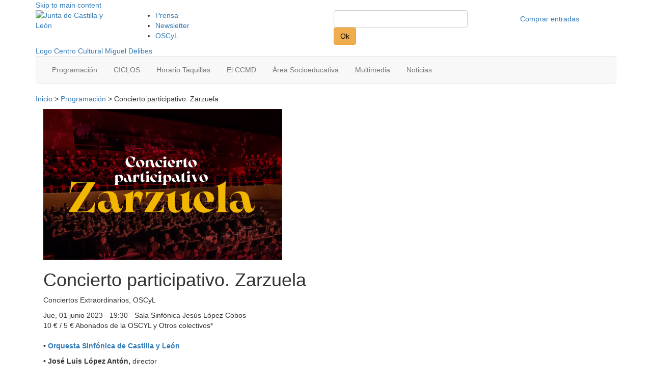

--- FILE ---
content_type: text/html; charset=UTF-8
request_url: https://www.centroculturalmigueldelibes.com/evento/concierto-participativo-zarzuela/
body_size: 12126
content:
<!doctype html>
<html lang="es">

<head>
  <!--[if lt IE 7]> <html class="no-js ie6 oldie" lang="es"> <![endif]-->
  <!--[if IE 7]>    <html class="no-js ie7 oldie" lang="es"> <![endif]-->
  <!--[if IE 8]>    <html class="no-js ie8 oldie" lang="es"> <![endif]-->
  <!--[if gt IE 8]><!-->
  <html class="no-js" lang="es">
  <!--<![endif]-->
  <meta charset="utf-8">
  <meta http-equiv="X-UA-Compatible" content="IE=edge">
  <meta name="viewport" content="width=device-width, initial-scale=1">

  <!-- HTML5 shim and Respond.js IE8 support of HTML5 elements and media queries -->
  <!--[if lt IE 9]>
  <script src="https://oss.maxcdn.com/libs/html5shiv/3.7.0/html5shiv.js"></script>
  <script src="https://oss.maxcdn.com/libs/respond.js/1.4.2/respond.min.js"></script>
  <![endif]-->

  <title>Evento :: Concierto participativo. Zarzuela :: Centro Cultural Miguel Delibes</title>
  <link rel="alternate" type="application/rss+xml" title="Centro Cultural Miguel Delibes RSS Feed" href="https://www.centroculturalmigueldelibes.com/rssfeed/">
  <link rel="shortcut icon" href="/wp-content/themes/ccmdtheme2020/favicon.ico" />
  <!-- Global site tag (gtag.js) - Google Analytics -->
  <script async src="https://www.googletagmanager.com/gtag/js?id=G-XW4KZD3JSG"></script>
  <script>
    window.dataLayer = window.dataLayer || [];

    function gtag() {
      dataLayer.push(arguments);
    }
    gtag('js', new Date());
    // gtag('config', 'UA-5764362-20');
    gtag('config', 'G-XW4KZD3JSG');
  </script>
  <meta name='robots' content='index, follow, max-image-preview:large, max-snippet:-1, max-video-preview:-1' />

	<!-- This site is optimized with the Yoast SEO plugin v23.7 - https://yoast.com/wordpress/plugins/seo/ -->
	<meta name="description" content="• Orquesta Sinfónica de Castilla y León • José Luis López Antón, director • Coros de Castilla y León • Jordi Casas, director de coro DESCARGAR PROGRAMA DE" />
	<link rel="canonical" href="https://www.centroculturalmigueldelibes.com/evento/concierto-participativo-zarzuela/" />
	<meta property="og:locale" content="es_ES" />
	<meta property="og:type" content="article" />
	<meta property="og:title" content="Evento :: Concierto participativo. Zarzuela :: Centro Cultural Miguel Delibes" />
	<meta property="og:description" content="• Orquesta Sinfónica de Castilla y León • José Luis López Antón, director • Coros de Castilla y León • Jordi Casas, director de coro DESCARGAR PROGRAMA DE" />
	<meta property="og:url" content="https://www.centroculturalmigueldelibes.com/evento/concierto-participativo-zarzuela/" />
	<meta property="og:site_name" content="Centro Cultural Miguel Delibes" />
	<meta property="article:publisher" content="https://www.facebook.com/auditoriomigueldelibes" />
	<meta property="article:modified_time" content="2023-05-31T10:09:34+00:00" />
	<meta property="og:image" content="https://www.centroculturalmigueldelibes.com/assets/banner-zarzuela.jpg" />
	<meta property="og:image:width" content="469" />
	<meta property="og:image:height" content="296" />
	<meta property="og:image:type" content="image/jpeg" />
	<meta name="twitter:label1" content="Tiempo de lectura" />
	<meta name="twitter:data1" content="1 minuto" />
	<script type="application/ld+json" class="yoast-schema-graph">{"@context":"https://schema.org","@graph":[{"@type":"WebPage","@id":"https://www.centroculturalmigueldelibes.com/evento/concierto-participativo-zarzuela/","url":"https://www.centroculturalmigueldelibes.com/evento/concierto-participativo-zarzuela/","name":"Evento :: Concierto participativo. Zarzuela :: Centro Cultural Miguel Delibes","isPartOf":{"@id":"https://www.centroculturalmigueldelibes.com/#website"},"primaryImageOfPage":{"@id":"https://www.centroculturalmigueldelibes.com/evento/concierto-participativo-zarzuela/#primaryimage"},"image":{"@id":"https://www.centroculturalmigueldelibes.com/evento/concierto-participativo-zarzuela/#primaryimage"},"thumbnailUrl":"/assets/banner-zarzuela.jpg","datePublished":"2023-06-01T18:30:46+00:00","dateModified":"2023-05-31T10:09:34+00:00","description":"• Orquesta Sinfónica de Castilla y León • José Luis López Antón, director • Coros de Castilla y León • Jordi Casas, director de coro DESCARGAR PROGRAMA DE","breadcrumb":{"@id":"https://www.centroculturalmigueldelibes.com/evento/concierto-participativo-zarzuela/#breadcrumb"},"inLanguage":"es","potentialAction":[{"@type":"ReadAction","target":["https://www.centroculturalmigueldelibes.com/evento/concierto-participativo-zarzuela/"]}]},{"@type":"ImageObject","inLanguage":"es","@id":"https://www.centroculturalmigueldelibes.com/evento/concierto-participativo-zarzuela/#primaryimage","url":"/assets/banner-zarzuela.jpg","contentUrl":"/assets/banner-zarzuela.jpg","width":469,"height":296,"caption":"Zarzuela OSCyL"},{"@type":"BreadcrumbList","@id":"https://www.centroculturalmigueldelibes.com/evento/concierto-participativo-zarzuela/#breadcrumb","itemListElement":[{"@type":"ListItem","position":1,"name":"Inicio","item":"https://www.centroculturalmigueldelibes.com/"},{"@type":"ListItem","position":2,"name":"Eventos","item":"https://www.centroculturalmigueldelibes.com/evento/"},{"@type":"ListItem","position":3,"name":"Conciertos Extraordinarios","item":"https://www.centroculturalmigueldelibes.com/ciclo/conciertos-extraordinarios/"},{"@type":"ListItem","position":4,"name":"Concierto participativo. Zarzuela"}]},{"@type":"WebSite","@id":"https://www.centroculturalmigueldelibes.com/#website","url":"https://www.centroculturalmigueldelibes.com/","name":"Centro Cultural Miguel Delibes","description":"El CCMD de Valladolid","potentialAction":[{"@type":"SearchAction","target":{"@type":"EntryPoint","urlTemplate":"https://www.centroculturalmigueldelibes.com/?s={search_term_string}"},"query-input":{"@type":"PropertyValueSpecification","valueRequired":true,"valueName":"search_term_string"}}],"inLanguage":"es"}]}</script>
	<!-- / Yoast SEO plugin. -->


<link rel='dns-prefetch' href='//cdnjs.cloudflare.com' />
<link rel='dns-prefetch' href='//www.centroculturalmigueldelibes.com' />
<script type="text/javascript">
/* <![CDATA[ */
window._wpemojiSettings = {"baseUrl":"https:\/\/s.w.org\/images\/core\/emoji\/15.0.3\/72x72\/","ext":".png","svgUrl":"https:\/\/s.w.org\/images\/core\/emoji\/15.0.3\/svg\/","svgExt":".svg","source":{"concatemoji":"\/wp-includes\/js\/wp-emoji-release.min.js?ver=6.6.4"}};
/*! This file is auto-generated */
!function(i,n){var o,s,e;function c(e){try{var t={supportTests:e,timestamp:(new Date).valueOf()};sessionStorage.setItem(o,JSON.stringify(t))}catch(e){}}function p(e,t,n){e.clearRect(0,0,e.canvas.width,e.canvas.height),e.fillText(t,0,0);var t=new Uint32Array(e.getImageData(0,0,e.canvas.width,e.canvas.height).data),r=(e.clearRect(0,0,e.canvas.width,e.canvas.height),e.fillText(n,0,0),new Uint32Array(e.getImageData(0,0,e.canvas.width,e.canvas.height).data));return t.every(function(e,t){return e===r[t]})}function u(e,t,n){switch(t){case"flag":return n(e,"\ud83c\udff3\ufe0f\u200d\u26a7\ufe0f","\ud83c\udff3\ufe0f\u200b\u26a7\ufe0f")?!1:!n(e,"\ud83c\uddfa\ud83c\uddf3","\ud83c\uddfa\u200b\ud83c\uddf3")&&!n(e,"\ud83c\udff4\udb40\udc67\udb40\udc62\udb40\udc65\udb40\udc6e\udb40\udc67\udb40\udc7f","\ud83c\udff4\u200b\udb40\udc67\u200b\udb40\udc62\u200b\udb40\udc65\u200b\udb40\udc6e\u200b\udb40\udc67\u200b\udb40\udc7f");case"emoji":return!n(e,"\ud83d\udc26\u200d\u2b1b","\ud83d\udc26\u200b\u2b1b")}return!1}function f(e,t,n){var r="undefined"!=typeof WorkerGlobalScope&&self instanceof WorkerGlobalScope?new OffscreenCanvas(300,150):i.createElement("canvas"),a=r.getContext("2d",{willReadFrequently:!0}),o=(a.textBaseline="top",a.font="600 32px Arial",{});return e.forEach(function(e){o[e]=t(a,e,n)}),o}function t(e){var t=i.createElement("script");t.src=e,t.defer=!0,i.head.appendChild(t)}"undefined"!=typeof Promise&&(o="wpEmojiSettingsSupports",s=["flag","emoji"],n.supports={everything:!0,everythingExceptFlag:!0},e=new Promise(function(e){i.addEventListener("DOMContentLoaded",e,{once:!0})}),new Promise(function(t){var n=function(){try{var e=JSON.parse(sessionStorage.getItem(o));if("object"==typeof e&&"number"==typeof e.timestamp&&(new Date).valueOf()<e.timestamp+604800&&"object"==typeof e.supportTests)return e.supportTests}catch(e){}return null}();if(!n){if("undefined"!=typeof Worker&&"undefined"!=typeof OffscreenCanvas&&"undefined"!=typeof URL&&URL.createObjectURL&&"undefined"!=typeof Blob)try{var e="postMessage("+f.toString()+"("+[JSON.stringify(s),u.toString(),p.toString()].join(",")+"));",r=new Blob([e],{type:"text/javascript"}),a=new Worker(URL.createObjectURL(r),{name:"wpTestEmojiSupports"});return void(a.onmessage=function(e){c(n=e.data),a.terminate(),t(n)})}catch(e){}c(n=f(s,u,p))}t(n)}).then(function(e){for(var t in e)n.supports[t]=e[t],n.supports.everything=n.supports.everything&&n.supports[t],"flag"!==t&&(n.supports.everythingExceptFlag=n.supports.everythingExceptFlag&&n.supports[t]);n.supports.everythingExceptFlag=n.supports.everythingExceptFlag&&!n.supports.flag,n.DOMReady=!1,n.readyCallback=function(){n.DOMReady=!0}}).then(function(){return e}).then(function(){var e;n.supports.everything||(n.readyCallback(),(e=n.source||{}).concatemoji?t(e.concatemoji):e.wpemoji&&e.twemoji&&(t(e.twemoji),t(e.wpemoji)))}))}((window,document),window._wpemojiSettings);
/* ]]> */
</script>
		
	<link rel='stylesheet' id='form-manager-css-css' href='/wp-content/plugins/wordpress-form-manager/css/style.css?ver=6.6.4' type='text/css' media='all' />
<link rel='stylesheet' id='bootstrap-fa-icon-css' href='/wp-content/plugins/easy-bootstrap-shortcodes/styles/font-awesome.min.css?ver=6.6.4' type='text/css' media='all' />
<style id='wp-emoji-styles-inline-css' type='text/css'>

	img.wp-smiley, img.emoji {
		display: inline !important;
		border: none !important;
		box-shadow: none !important;
		height: 1em !important;
		width: 1em !important;
		margin: 0 0.07em !important;
		vertical-align: -0.1em !important;
		background: none !important;
		padding: 0 !important;
	}
</style>
<link rel='stylesheet' id='wp-block-library-css' href='/wp-includes/css/dist/block-library/style.min.css?ver=6.6.4' type='text/css' media='all' />
<style id='classic-theme-styles-inline-css' type='text/css'>
/*! This file is auto-generated */
.wp-block-button__link{color:#fff;background-color:#32373c;border-radius:9999px;box-shadow:none;text-decoration:none;padding:calc(.667em + 2px) calc(1.333em + 2px);font-size:1.125em}.wp-block-file__button{background:#32373c;color:#fff;text-decoration:none}
</style>
<style id='global-styles-inline-css' type='text/css'>
:root{--wp--preset--aspect-ratio--square: 1;--wp--preset--aspect-ratio--4-3: 4/3;--wp--preset--aspect-ratio--3-4: 3/4;--wp--preset--aspect-ratio--3-2: 3/2;--wp--preset--aspect-ratio--2-3: 2/3;--wp--preset--aspect-ratio--16-9: 16/9;--wp--preset--aspect-ratio--9-16: 9/16;--wp--preset--color--black: #000000;--wp--preset--color--cyan-bluish-gray: #abb8c3;--wp--preset--color--white: #ffffff;--wp--preset--color--pale-pink: #f78da7;--wp--preset--color--vivid-red: #cf2e2e;--wp--preset--color--luminous-vivid-orange: #ff6900;--wp--preset--color--luminous-vivid-amber: #fcb900;--wp--preset--color--light-green-cyan: #7bdcb5;--wp--preset--color--vivid-green-cyan: #00d084;--wp--preset--color--pale-cyan-blue: #8ed1fc;--wp--preset--color--vivid-cyan-blue: #0693e3;--wp--preset--color--vivid-purple: #9b51e0;--wp--preset--gradient--vivid-cyan-blue-to-vivid-purple: linear-gradient(135deg,rgba(6,147,227,1) 0%,rgb(155,81,224) 100%);--wp--preset--gradient--light-green-cyan-to-vivid-green-cyan: linear-gradient(135deg,rgb(122,220,180) 0%,rgb(0,208,130) 100%);--wp--preset--gradient--luminous-vivid-amber-to-luminous-vivid-orange: linear-gradient(135deg,rgba(252,185,0,1) 0%,rgba(255,105,0,1) 100%);--wp--preset--gradient--luminous-vivid-orange-to-vivid-red: linear-gradient(135deg,rgba(255,105,0,1) 0%,rgb(207,46,46) 100%);--wp--preset--gradient--very-light-gray-to-cyan-bluish-gray: linear-gradient(135deg,rgb(238,238,238) 0%,rgb(169,184,195) 100%);--wp--preset--gradient--cool-to-warm-spectrum: linear-gradient(135deg,rgb(74,234,220) 0%,rgb(151,120,209) 20%,rgb(207,42,186) 40%,rgb(238,44,130) 60%,rgb(251,105,98) 80%,rgb(254,248,76) 100%);--wp--preset--gradient--blush-light-purple: linear-gradient(135deg,rgb(255,206,236) 0%,rgb(152,150,240) 100%);--wp--preset--gradient--blush-bordeaux: linear-gradient(135deg,rgb(254,205,165) 0%,rgb(254,45,45) 50%,rgb(107,0,62) 100%);--wp--preset--gradient--luminous-dusk: linear-gradient(135deg,rgb(255,203,112) 0%,rgb(199,81,192) 50%,rgb(65,88,208) 100%);--wp--preset--gradient--pale-ocean: linear-gradient(135deg,rgb(255,245,203) 0%,rgb(182,227,212) 50%,rgb(51,167,181) 100%);--wp--preset--gradient--electric-grass: linear-gradient(135deg,rgb(202,248,128) 0%,rgb(113,206,126) 100%);--wp--preset--gradient--midnight: linear-gradient(135deg,rgb(2,3,129) 0%,rgb(40,116,252) 100%);--wp--preset--font-size--small: 13px;--wp--preset--font-size--medium: 20px;--wp--preset--font-size--large: 36px;--wp--preset--font-size--x-large: 42px;--wp--preset--spacing--20: 0.44rem;--wp--preset--spacing--30: 0.67rem;--wp--preset--spacing--40: 1rem;--wp--preset--spacing--50: 1.5rem;--wp--preset--spacing--60: 2.25rem;--wp--preset--spacing--70: 3.38rem;--wp--preset--spacing--80: 5.06rem;--wp--preset--shadow--natural: 6px 6px 9px rgba(0, 0, 0, 0.2);--wp--preset--shadow--deep: 12px 12px 50px rgba(0, 0, 0, 0.4);--wp--preset--shadow--sharp: 6px 6px 0px rgba(0, 0, 0, 0.2);--wp--preset--shadow--outlined: 6px 6px 0px -3px rgba(255, 255, 255, 1), 6px 6px rgba(0, 0, 0, 1);--wp--preset--shadow--crisp: 6px 6px 0px rgba(0, 0, 0, 1);}:where(.is-layout-flex){gap: 0.5em;}:where(.is-layout-grid){gap: 0.5em;}body .is-layout-flex{display: flex;}.is-layout-flex{flex-wrap: wrap;align-items: center;}.is-layout-flex > :is(*, div){margin: 0;}body .is-layout-grid{display: grid;}.is-layout-grid > :is(*, div){margin: 0;}:where(.wp-block-columns.is-layout-flex){gap: 2em;}:where(.wp-block-columns.is-layout-grid){gap: 2em;}:where(.wp-block-post-template.is-layout-flex){gap: 1.25em;}:where(.wp-block-post-template.is-layout-grid){gap: 1.25em;}.has-black-color{color: var(--wp--preset--color--black) !important;}.has-cyan-bluish-gray-color{color: var(--wp--preset--color--cyan-bluish-gray) !important;}.has-white-color{color: var(--wp--preset--color--white) !important;}.has-pale-pink-color{color: var(--wp--preset--color--pale-pink) !important;}.has-vivid-red-color{color: var(--wp--preset--color--vivid-red) !important;}.has-luminous-vivid-orange-color{color: var(--wp--preset--color--luminous-vivid-orange) !important;}.has-luminous-vivid-amber-color{color: var(--wp--preset--color--luminous-vivid-amber) !important;}.has-light-green-cyan-color{color: var(--wp--preset--color--light-green-cyan) !important;}.has-vivid-green-cyan-color{color: var(--wp--preset--color--vivid-green-cyan) !important;}.has-pale-cyan-blue-color{color: var(--wp--preset--color--pale-cyan-blue) !important;}.has-vivid-cyan-blue-color{color: var(--wp--preset--color--vivid-cyan-blue) !important;}.has-vivid-purple-color{color: var(--wp--preset--color--vivid-purple) !important;}.has-black-background-color{background-color: var(--wp--preset--color--black) !important;}.has-cyan-bluish-gray-background-color{background-color: var(--wp--preset--color--cyan-bluish-gray) !important;}.has-white-background-color{background-color: var(--wp--preset--color--white) !important;}.has-pale-pink-background-color{background-color: var(--wp--preset--color--pale-pink) !important;}.has-vivid-red-background-color{background-color: var(--wp--preset--color--vivid-red) !important;}.has-luminous-vivid-orange-background-color{background-color: var(--wp--preset--color--luminous-vivid-orange) !important;}.has-luminous-vivid-amber-background-color{background-color: var(--wp--preset--color--luminous-vivid-amber) !important;}.has-light-green-cyan-background-color{background-color: var(--wp--preset--color--light-green-cyan) !important;}.has-vivid-green-cyan-background-color{background-color: var(--wp--preset--color--vivid-green-cyan) !important;}.has-pale-cyan-blue-background-color{background-color: var(--wp--preset--color--pale-cyan-blue) !important;}.has-vivid-cyan-blue-background-color{background-color: var(--wp--preset--color--vivid-cyan-blue) !important;}.has-vivid-purple-background-color{background-color: var(--wp--preset--color--vivid-purple) !important;}.has-black-border-color{border-color: var(--wp--preset--color--black) !important;}.has-cyan-bluish-gray-border-color{border-color: var(--wp--preset--color--cyan-bluish-gray) !important;}.has-white-border-color{border-color: var(--wp--preset--color--white) !important;}.has-pale-pink-border-color{border-color: var(--wp--preset--color--pale-pink) !important;}.has-vivid-red-border-color{border-color: var(--wp--preset--color--vivid-red) !important;}.has-luminous-vivid-orange-border-color{border-color: var(--wp--preset--color--luminous-vivid-orange) !important;}.has-luminous-vivid-amber-border-color{border-color: var(--wp--preset--color--luminous-vivid-amber) !important;}.has-light-green-cyan-border-color{border-color: var(--wp--preset--color--light-green-cyan) !important;}.has-vivid-green-cyan-border-color{border-color: var(--wp--preset--color--vivid-green-cyan) !important;}.has-pale-cyan-blue-border-color{border-color: var(--wp--preset--color--pale-cyan-blue) !important;}.has-vivid-cyan-blue-border-color{border-color: var(--wp--preset--color--vivid-cyan-blue) !important;}.has-vivid-purple-border-color{border-color: var(--wp--preset--color--vivid-purple) !important;}.has-vivid-cyan-blue-to-vivid-purple-gradient-background{background: var(--wp--preset--gradient--vivid-cyan-blue-to-vivid-purple) !important;}.has-light-green-cyan-to-vivid-green-cyan-gradient-background{background: var(--wp--preset--gradient--light-green-cyan-to-vivid-green-cyan) !important;}.has-luminous-vivid-amber-to-luminous-vivid-orange-gradient-background{background: var(--wp--preset--gradient--luminous-vivid-amber-to-luminous-vivid-orange) !important;}.has-luminous-vivid-orange-to-vivid-red-gradient-background{background: var(--wp--preset--gradient--luminous-vivid-orange-to-vivid-red) !important;}.has-very-light-gray-to-cyan-bluish-gray-gradient-background{background: var(--wp--preset--gradient--very-light-gray-to-cyan-bluish-gray) !important;}.has-cool-to-warm-spectrum-gradient-background{background: var(--wp--preset--gradient--cool-to-warm-spectrum) !important;}.has-blush-light-purple-gradient-background{background: var(--wp--preset--gradient--blush-light-purple) !important;}.has-blush-bordeaux-gradient-background{background: var(--wp--preset--gradient--blush-bordeaux) !important;}.has-luminous-dusk-gradient-background{background: var(--wp--preset--gradient--luminous-dusk) !important;}.has-pale-ocean-gradient-background{background: var(--wp--preset--gradient--pale-ocean) !important;}.has-electric-grass-gradient-background{background: var(--wp--preset--gradient--electric-grass) !important;}.has-midnight-gradient-background{background: var(--wp--preset--gradient--midnight) !important;}.has-small-font-size{font-size: var(--wp--preset--font-size--small) !important;}.has-medium-font-size{font-size: var(--wp--preset--font-size--medium) !important;}.has-large-font-size{font-size: var(--wp--preset--font-size--large) !important;}.has-x-large-font-size{font-size: var(--wp--preset--font-size--x-large) !important;}
:where(.wp-block-post-template.is-layout-flex){gap: 1.25em;}:where(.wp-block-post-template.is-layout-grid){gap: 1.25em;}
:where(.wp-block-columns.is-layout-flex){gap: 2em;}:where(.wp-block-columns.is-layout-grid){gap: 2em;}
:root :where(.wp-block-pullquote){font-size: 1.5em;line-height: 1.6;}
</style>
<link rel='stylesheet' id='cookie-notice-front-css' href='/wp-content/plugins/cookie-notice/css/front.min.css?ver=2.4.18' type='text/css' media='all' />
<link rel='stylesheet' id='bootstrap-css' href='https://cdnjs.cloudflare.com/ajax/libs/twitter-bootstrap/3.3.6/css/bootstrap.min.css?ver=1.0' type='text/css' media='media, screen' />
<link rel='stylesheet' id='owl2css-css' href='https://cdnjs.cloudflare.com/ajax/libs/OwlCarousel2/2.0.0-beta.3/assets/owl.carousel.min.css?ver=1.0' type='text/css' media='media, screen' />
<link rel='stylesheet' id='owl2csstheme-css' href='https://cdnjs.cloudflare.com/ajax/libs/OwlCarousel2/2.0.0-beta.3/assets/owl.theme.default.min.css?ver=1.0' type='text/css' media='media, screen' />
<link rel='stylesheet' id='style-css' href='/wp-content/themes/ccmdtheme2020/css/style.css?ver=1.1' type='text/css' media='media, screen' />
<link rel='stylesheet' id='newstyle-css' href='/wp-content/themes/ccmdtheme2020/css/newstyle.css?ver=1.1' type='text/css' media='media, screen' />
<link rel='stylesheet' id='fancybox-css' href='/wp-content/plugins/easy-fancybox/fancybox/1.5.4/jquery.fancybox.min.css?ver=6.6.4' type='text/css' media='screen' />
<link rel='stylesheet' id='ebs_dynamic_css-css' href='/wp-content/plugins/easy-bootstrap-shortcodes/styles/ebs_dynamic_css.php?ver=6.6.4' type='text/css' media='all' />
<link rel='stylesheet' id='better-related-frontend-css' href='/wp-content/plugins/better-related/css/better-related.css?ver=0.3.5' type='text/css' media='all' />
<link rel='stylesheet' id='wp-paginate-css' href='/wp-content/plugins/wp-paginate/css/wp-paginate.css?ver=2.2.2' type='text/css' media='screen' />
<script type="text/javascript" id="form-manager-js-user-js-extra">
/* <![CDATA[ */
var fm_user_I18n = {"ajaxurl":"https:\/\/www.centroculturalmigueldelibes.com\/wp-admin\/admin-ajax.php"};
/* ]]> */
</script>
<script type="text/javascript" src="/wp-content/plugins/wordpress-form-manager/js/userscripts.js?ver=6.6.4" id="form-manager-js-user-js"></script>
<script type="text/javascript" src="https://cdnjs.cloudflare.com/ajax/libs/jquery/1.12.2/jquery.min.js?ver=1.12.2" id="jquery-js"></script>
<script type="text/javascript" src="/wp-content/themes/ccmdtheme2020/js/libs/modernizr-2.0.6.min.js?ver=2.0.6" id="modernizr-js"></script>
<script type="text/javascript" src="https://cdnjs.cloudflare.com/ajax/libs/twitter-bootstrap/3.3.6/js/bootstrap.min.js?ver=3.3.6" id="bootstrap-js"></script>
<script type="text/javascript" src="https://cdnjs.cloudflare.com/ajax/libs/bootstrap-hover-dropdown/2.2.1/bootstrap-hover-dropdown.min.js?ver=2.2.1" id="bootstrap-hover-js"></script>
<script type="text/javascript" src="/wp-content/themes/ccmdtheme2020/js/script.js?ver=1.0" id="scripts-js"></script>
<link rel="https://api.w.org/" href="https://www.centroculturalmigueldelibes.com/wp-json/" /><link rel="alternate" title="oEmbed (JSON)" type="application/json+oembed" href="https://www.centroculturalmigueldelibes.com/wp-json/oembed/1.0/embed?url=https%3A%2F%2Fwww.centroculturalmigueldelibes.com%2Fevento%2Fconcierto-participativo-zarzuela%2F" />
<link rel="alternate" title="oEmbed (XML)" type="text/xml+oembed" href="https://www.centroculturalmigueldelibes.com/wp-json/oembed/1.0/embed?url=https%3A%2F%2Fwww.centroculturalmigueldelibes.com%2Fevento%2Fconcierto-participativo-zarzuela%2F&#038;format=xml" />

<!-- Dynamic Widgets by QURL loaded - http://www.dynamic-widgets.com //-->
	<link rel="canonical" href="https://www.centroculturalmigueldelibes.com/evento/concierto-participativo-zarzuela/">
</head>

<body class="eventos-template-default single single-eventos postid-20211 concierto-participativo-zarzuela cookies-not-set">
    <div id="wrap" role="document">
        <header id="header_block" class="container" role="presentation">
      
      <div id="mainnav_wrapper2" role="navigation">
        <a class="skip-link" href="#main">Skip to main content</a>
        <div id="support_nav">
          <div class="row "><div class="col-lg-2 col-md-2 col-xs-4 col-sm-2">
<a href="http://www.jcyl.es" target="_blank" rel="noopener noreferrer"><img decoding="async" class="alignnone" src="/wp-content/themes/ccmdtheme/img/jcyl-logo.png" alt="Junta de Castilla y León" width="82" height="50" /></a></div>
<div class="col-lg-4 col-md-4 col-xs-8 col-sm-3">
<ul id="menu-utility-navigation" class="menu"><li id="menu-item-746" class="menu-item menu-item-type-custom menu-item-object-custom menu-item-746"><a href="/prensa/">Prensa</a></li>
<li id="menu-item-4523" class="menu-item menu-item-type-post_type menu-item-object-page menu-item-4523"><a href="/newsletter/">Newsletter</a></li>
<li id="menu-item-7762" class="menu-item menu-item-type-custom menu-item-object-custom menu-item-7762"><a href="https://www.oscyl.com">OSCyL</a></li>
</ul>
</div>
<div class="col-lg-3 col-md-3 col-xs-5 col-sm-3">
<form role="search" method="get" id="searchform" action="https://www.centroculturalmigueldelibes.com/" >
    <label class="sr-only" for="s">Search for:</label>
    <input type="text" class="btn-block form-control" value="" name="s" id="s" />
    <button type="submit" id="searchsubmit" class="btn btn-warning visuallyhidden" style="color:#000">Ok</button>
    </form>
</div>
<div class="col-lg-3 col-md-3 col-xs-3 col-sm-4">
<a class="shop-link btn btn-block" href="https://es.patronbase.com/_CCMiguelDelibes/Productions" target="_blank" rel="noopener noreferrer"><span class="hidden-xs">Comprar entradas</span><i class=" glyphicon glyphicon-shopping-cart visible-xs" style="color:#1e1e1e;"></i></a></div>
</div>
        </div>

        <a href="/" title="Ir a la home">
          <div id="logo_box">
            <span class="visuallyhidden">Logo Centro Cultural Miguel Delibes</span>
          </div>
        </a>
        <div class="navbar navbar-default navbar-custom">
          <!-- Brand and toggle get grouped for better mobile display -->
          <div class="navbar-header">
            <button type="button" class="navbar-toggle collapsed" data-toggle="collapse" data-target="#bs-example-navbar-collapse-1" aria-expanded="false">
              <span class="sr-only">Toggle navigation</span>
              <span class="icon-bar"></span>
              <span class="icon-bar"></span>
              <span class="icon-bar"></span>
            </button>
            <a class="navbar-brand visible-xs" href="#">Menú</a>
          </div>
          <div class="collapse navbar-collapse" id="bs-example-navbar-collapse-1">
            <ul id="menu-new-primary-navigation" aria-label="primary-navigation" class="nav navbar-nav" role="menu"><li id="menu-item-7443" class="menu-item menu-item-type-custom menu-item-object-custom menu-item-7443" role="menuitem"><a href="/eventos/" class="btn btn-custom">Programación</a></li>
<li id="menu-item-18720" class="menu-item menu-item-type-post_type menu-item-object-page menu-item-has-children menu-item-18720 dropdown" role="menuitem"><a href="#" class="btn btn-custom dropdown-toggle" data-toggle="dropdown" data-hover="dropdown" aria-haspopup="true">CICLOS </a>
<ul role="menu" class="dropdown-menu">
	<li id="menu-item-23801" class="menu-item menu-item-type-post_type menu-item-object-page menu-item-23801" role="menuitem"><a href="/ciclos/teatro-en-el-delibes-v-comunidad-a-escena/">Teatro en el Delibes. V Comunidad a escena</a></li>
	<li id="menu-item-18723" class="menu-item menu-item-type-post_type menu-item-object-page menu-item-18723" role="menuitem"><a href="/ciclos/recitales-y-musica-de-camara-2/">Recitales y Música de Cámara</a></li>
	<li id="menu-item-21666" class="menu-item menu-item-type-post_type menu-item-object-page menu-item-21666" role="menuitem"><a href="/ciclos/escolares-y-en-familia-2025-2026/">Escolares y En Familia 25-26</a></li>
	<li id="menu-item-20576" class="menu-item menu-item-type-post_type menu-item-object-page menu-item-20576" role="menuitem"><a href="/ciclos/abonos-oscyl/">ABONOS OSCyL</a></li>
</ul>
</li>
<li id="menu-item-18209" class="menu-item menu-item-type-post_type menu-item-object-page menu-item-18209" role="menuitem"><a href="/horario-taquillas/" class="btn btn-custom">Horario Taquillas</a></li>
<li id="menu-item-7448" class="menu-item menu-item-type-post_type menu-item-object-page menu-item-has-children menu-item-7448 dropdown" role="menuitem"><a href="#" class="btn btn-custom dropdown-toggle" data-toggle="dropdown" data-hover="dropdown" aria-haspopup="true">El CCMD </a>
<ul role="menu" class="dropdown-menu">
	<li id="menu-item-7452" class="menu-item menu-item-type-post_type menu-item-object-page menu-item-7452" role="menuitem"><a href="/el-ccmd/elauditorio/">El Auditorio</a></li>
	<li id="menu-item-7763" class="menu-item menu-item-type-custom menu-item-object-custom menu-item-7763" role="menuitem"><a href="http://www.oscyl.com">OSCyL</a></li>
	<li id="menu-item-7453" class="menu-item menu-item-type-post_type menu-item-object-page menu-item-7453" role="menuitem"><a href="/congresos-y-eventos/">Congresos y eventos</a></li>
	<li id="menu-item-7470" class="menu-item menu-item-type-post_type menu-item-object-page menu-item-7470" role="menuitem"><a href="/el-ccmd/marketing-y-patrocinios/">Marketing y Patrocinios</a></li>
	<li id="menu-item-7469" class="menu-item menu-item-type-post_type menu-item-object-page menu-item-7469" role="menuitem"><a href="/el-ccmd/conservatoriodemusica/">Conservatorio de Música</a></li>
	<li id="menu-item-7467" class="menu-item menu-item-type-post_type menu-item-object-page menu-item-7467" role="menuitem"><a href="/el-ccmd/escuela-superior-arte-dramatico/">Escuela Sup. de Arte Dramático</a></li>
	<li id="menu-item-7468" class="menu-item menu-item-type-post_type menu-item-object-page menu-item-7468" role="menuitem"><a href="/el-ccmd/escuela-profesional-de-danza/">Escuela Profesional de danza</a></li>
	<li id="menu-item-21616" class="menu-item menu-item-type-post_type menu-item-object-page menu-item-21616" role="menuitem"><a href="/el-ccmd/cafeteria/">Cafetería</a></li>
</ul>
</li>
<li id="menu-item-7449" class="menu-item menu-item-type-post_type menu-item-object-page menu-item-has-children menu-item-7449 dropdown" role="menuitem"><a href="#" class="btn btn-custom dropdown-toggle" data-toggle="dropdown" data-hover="dropdown" aria-haspopup="true">Área Socioeducativa </a>
<ul role="menu" class="dropdown-menu">
	<li id="menu-item-17322" class="menu-item menu-item-type-post_type menu-item-object-page menu-item-17322" role="menuitem"><a href="/areas/mira/">MIRA</a></li>
	<li id="menu-item-17324" class="menu-item menu-item-type-post_type menu-item-object-page menu-item-17324" role="menuitem"><a href="/areas/das/">DAS</a></li>
	<li id="menu-item-17321" class="menu-item menu-item-type-post_type menu-item-object-page menu-item-17321" role="menuitem"><a href="/areas/miradas/">Miradas</a></li>
</ul>
</li>
<li id="menu-item-7450" class="menu-item menu-item-type-custom menu-item-object-custom menu-item-7450" role="menuitem"><a href="/multimedia/" class="btn btn-custom">Multimedia</a></li>
<li id="menu-item-7451" class="menu-item menu-item-type-taxonomy menu-item-object-category menu-item-has-children menu-item-7451 dropdown" role="menuitem"><a href="#" class="btn btn-custom dropdown-toggle" data-toggle="dropdown" data-hover="dropdown" aria-haspopup="true">Noticias </a>
<ul role="menu" class="dropdown-menu">
	<li id="menu-item-16755" class="menu-item menu-item-type-taxonomy menu-item-object-category menu-item-16755" role="menuitem"><a href="/noticias/">Noticias</a></li>
	<li id="menu-item-16756" class="menu-item menu-item-type-taxonomy menu-item-object-category menu-item-16756" role="menuitem"><a href="/noticias/noticias-en-prensa/">Noticias en prensa</a></li>
</ul>
</li>
</ul>          </div>
        </div>
      </div>
    </header>
    <div id="content" class="container">
  <div class="row">
        <div id="main" class="span-5 col-md-8" role="main">
      <div class="breadcrumbs">
        <p id="breadcrumbs"><a href="https://www.centroculturalmigueldelibes.com">Inicio</a> &gt; <a href="https://www.centroculturalmigueldelibes.com/eventos/">Programación</a> &gt; Concierto participativo. Zarzuela</p>
      </div>

      <div class="container single_box evento_box">
                		<article id="post-20211" class="post-20211 eventos type-eventos status-publish has-post-thumbnail hentry ciclo-conciertos-extraordinarios ciclo-oscyl temporada-temporada-2022-2023">
				<div class="post-image">
			<img width="469" height="296" src="/assets/banner-zarzuela.jpg" class="img-responsive wp-post-image" alt="Zarzuela OSCyL" decoding="async" fetchpriority="high" srcset="https://www.centroculturalmigueldelibes.com/assets/banner-zarzuela.jpg 469w, https://www.centroculturalmigueldelibes.com/assets/banner-zarzuela-400x252.jpg 400w" sizes="(max-width: 469px) 100vw, 469px">		</div>
		<header>
			<h1 class="h1_look">Concierto participativo. Zarzuela</h1>
			<p class="ciclos">
				<span>Conciertos Extraordinarios</span>, <span>OSCyL</span>			</p>
						<div class="meta_time_place">
				<time class="updated" datetime="2023-06-01T19:30:46+01:00" pubdate>Jue, 01 junio 2023 - 19:30</time>
				<span> - </span>
				<span>Sala Sinfónica Jesús López Cobos</span>
			</div>
			<div class="meta_price">
				<span>10 € / 5 € Abonados de la OSCYL y Otros colectivos*</span>
			</div>
			<br>
			
		</header>
		<div class="entry-content">
			<p><strong>• <a href="https://www.oscyl.com/la-oscyl/">Orquesta Sinfónica de Castilla y León</a></strong></p>
<p><span style="font-weight: 400;"><strong>• <b>José Luis López Antón</b></strong></span><strong>,</strong> director</p>
<p class="p1"><b><span style="font-weight: 400;"><strong>• </strong></span>Coros de Castilla y León</b></p>
<p class="p1"><b><span style="font-weight: 400;"><strong>• </strong></span>Jordi Casas, </b>director de coro</p>
<p><a href="https://tinyurl.com/2ovnrat2">DESCARGAR PROGRAMA DE MANO (PDF)</a></p>
<hr />
<p>ENTRADAS <span class="s2"><b>10 €</b></span><span class="s1"><b><br />
</b></span><span class="s2"><b>5 €</b></span><span class="s1"><b> Abonados de la OSCYL / Familias numerosas / Jóvenes menores de 30 años / Personas en situación legal de desempleo / Mayores de 65 años / Personas con discapacidad </b>[</span><span class="s2">El grado de discapacidad ha de ser al menos del 33 %. El descuento es válido también para un acompañante]</span></p>
<p>Las entradas con descuento se venden también en la web pero NO se envían por correo electrónico. Estas entradas deberán recogerse en Taquilla presentando la documentación que acredite dicho descuento. Recuerde acudir con antelación suficiente para su impresión.</p>
<hr />
<p><strong>PROGRAMA</strong></p>
<p>Tomás Bretón<br />
<em>La Verbena de la Paloma</em> (Preludio)</p>
<p>Ruperto Chapí<br />
“Juzgando por los síntomas…” (Coro de doctores de <em>El rey que rabió</em>)</p>
<p>Francisco Asenjo Barbieri<br />
“Dicen que en el Pardo” (de <em>El barberillo de Lavapiés</em>)</p>
<p>Federico Chueca<br />
<em>La alegría de la huerta</em> (Preludio)</p>
<p>Reveriano Soutullo y Juan Vert<br />
“Al fin de la faena busco a mi mozo” (Ronda de enamorados de <em>La del Soto del Parral</em>)</p>
<p>Federico Chueca<br />
“Tanto vestido blanco” (Coro de niñeras de <em>Agua, azucarillos y aguardiente</em>)</p>
<p>Ruperto Chapí<br />
<em>El tambor de granaderos</em> (Preludio)</p>
<p>Jesús Guridi<br />
<em>El caserío</em> (Preludio)</p>
<p>Tomás Bretón<br />
“¡Por ser la Virgen de la Paloma!” (Seguidillas de <em>La Verbena de la Paloma</em>)</p>
<p>Amadeo Vives<br />
“¿Dónde va, dónde va la alegría?” (Coro de románticos de <em>Doña Francisquita</em>)</p>
<p>Reveriano Soutullo y Juan Vert<br />
<em>La leyenda del beso</em> (Intermedio)</p>
<p>Federico Chueca<br />
“Vivimos en la Ronda de Embajadores” (Coro de barquilleros de <em>Agua, azucarillos y aguardiente</em>)</p>
<p>Ruperto Chapí<br />
<em>La Revoltosa</em> (Preludio)</p>
<p>Pablo Sorozábal<br />
“Viva Madrid que sí, que sí” (Ensalada madrileña de <em>Don Manolito</em>)</p>
<p>&nbsp;</p>
<p>&nbsp;</p>
		</div>
		<div class="social-share">
			<!-- AddThis Button BEGIN -->
			<div class="addthis_toolbox addthis_default_style ">
				<a class="addthis_button_facebook_like" fb:like:layout="button_count"></a>
				<a class="addthis_button_tweet"></a>
				<a class="addthis_button_google_plusone" g:plusone:size="medium"></a>
				<a class="addthis_button_email"></a>
			</div>
			<script type="text/javascript" src="http://s7.addthis.com/js/250/addthis_widget.js#pubid=ra-4f7622c4335e0a16"></script>
			<!-- AddThis Button END -->

		</div>


				<footer>
												
                <!--
  <section id="comments">
    <div class="notice">
      <p class="bottom"></p>
    </div>
  </section>
  -->
        		</footer>
			</article>
	              </div>

    </div><!-- /#main -->
            <aside id="sidebar" class="col-md-span-2 prepend-1 last col-md-3 col-xs-12 col-md-offset-1" role="complementary">
      
      <div class="container">
                      </div>

    </aside><!-- /#sidebar -->
      </div>
</div><!-- /#content -->
<script>
  $(".menu-item-124").addClass('current-menu-item');
</script>
    <footer id="content-info" class="container" role="contentinfo">
    
    <div class="row "><div class="col-lg-4 col-md-4 col-xs-12 col-sm-5"></p>
<p>Av. Real Valladolid, 2 &#8211; 47015 Valladolid<i class=" glyphicon glyphicon-phone " style="color:#666666;"></i>: +34 983 385 604</p>
<p><i class=" glyphicon glyphicon-envelope " style="color:#666666;"></i>: <a title="Escribe a CCMD" href="mailto:info@centroculturalmigueldelibes.com">Email Info CCMD</a> &#8211; <i class=" glyphicon glyphicon-envelope " style="color:#666666;"></i>: <a href="mailto:prensaoscyl@ccmd.es" title="Escriba a Prensa CCMD">Email Prensa</a></p>
<p>Todos los datos de salas, programas, fechas e intérpretes que aparecen, son susceptibles de modificaciones.</p>
<p><a href="https://www.facebook.com/centroculturalmigueldelibes/" target="_blank" rel="noopener noreferrer"><img loading="lazy" decoding="async" class="alignnone wp-image-7995" src="https://www.centroculturalmigueldelibes.com/assets/fcbblanco.png" alt="FCBblanco" width="26" height="26" /></a>   <a href="https://twitter.com/CCMDCyL" target="_blank" rel="noopener noreferrer"><img loading="lazy" decoding="async" class="alignnone wp-image-7997" src="https://www.centroculturalmigueldelibes.com/assets/twtblanco.png" alt="TWTblanco" width="26" height="26" /></a>   <a href="https://www.youtube.com/user/CCMDValladolid" target="_blank" rel="noopener noreferrer"><img loading="lazy" decoding="async" class="alignnone wp-image-7998" src="https://www.centroculturalmigueldelibes.com/assets/ytbblanco.png" alt="YTBblanco" width="26" height="26" /></a>   <a href="https://www.instagram.com/ccmdcyl/" target="_blank" rel="noopener noreferrer"><img loading="lazy" decoding="async" class="alignnone wp-image-7999" src="https://www.centroculturalmigueldelibes.com/assets/instblanco.png" alt="INSTblanco" width="26" height="26" /></a></div>
<div class="col-lg-3 col-md-5 col-xs-6 col-sm-5">
<ul id="menu-service-navigation" class="menu"><li id="menu-item-565" class="menu-item menu-item-type-post_type menu-item-object-page menu-item-565"><a href="/entradas-y-abonos/">Ir a entradas y abonos</a></li>
<li id="menu-item-154" class="menu-item menu-item-type-post_type menu-item-object-page menu-item-154"><a href="/el-ccmd/elauditorio/espacios/">Espacios</a></li>
<li id="menu-item-155" class="menu-item menu-item-type-post_type menu-item-object-page menu-item-155"><a href="/el-ccmd/elauditorio/informacion/">Información</a></li>
<li id="menu-item-157" class="menu-item menu-item-type-post_type menu-item-object-page menu-item-157"><a href="/el-ccmd/elauditorio/contacto/">Contacto</a></li>
<li id="menu-item-156" class="menu-item menu-item-type-taxonomy menu-item-object-category menu-item-156"><a href="/prensa/">Sobre prensa</a></li>
<li id="menu-item-12322" class="menu-item menu-item-type-post_type menu-item-object-page menu-item-privacy-policy menu-item-12322"><a rel="privacy-policy" href="/politica-de-privacidad-y-proteccion-de-datos/">Política de Privacidad</a></li>
<li id="menu-item-12326" class="menu-item menu-item-type-post_type menu-item-object-page menu-item-12326"><a href="/politica-de-cookies/">Política de Cookies</a></li>
<li id="menu-item-17497" class="menu-item menu-item-type-post_type menu-item-object-page menu-item-17497"><a href="/accesibilidad/">Accesibilidad Web</a></li>
</ul>
</div>
<div class="col-lg-3 col-md-3 col-xs-12 col-sm-2">
<img loading="lazy" decoding="async" class="wp-image-7479 aligncenter" src="https://www.centroculturalmigueldelibes.com/assets/marca-negativo-blanco-400x366.png" alt="Logotipo Castilla y León" width="67" height="62" srcset="https://www.centroculturalmigueldelibes.com/assets/marca-negativo-blanco-400x366.png 400w, https://www.centroculturalmigueldelibes.com/assets/marca-negativo-blanco.png 442w" sizes="(max-width: 67px) 100vw, 67px" /></div>
</div>
        <div class="col-md-12">
      <p class="copy" style="text-align: center;">&copy; 2026 Junta de Castilla y León</p>
    </div>
  </footer>
    </div><!-- /#wrap -->

  <script type="text/javascript" id="cookie-notice-front-js-before">
/* <![CDATA[ */
var cnArgs = {"ajaxUrl":"https:\/\/www.centroculturalmigueldelibes.com\/wp-admin\/admin-ajax.php","nonce":"0c433bcfcb","hideEffect":"fade","position":"bottom","onScroll":false,"onScrollOffset":100,"onClick":false,"cookieName":"cookie_notice_accepted","cookieTime":2592000,"cookieTimeRejected":2592000,"globalCookie":false,"redirection":false,"cache":true,"revokeCookies":false,"revokeCookiesOpt":"automatic"};
/* ]]> */
</script>
<script type="text/javascript" src="/wp-content/plugins/cookie-notice/js/front.min.js?ver=2.4.18" id="cookie-notice-front-js"></script>
<script type="text/javascript" src="https://cdnjs.cloudflare.com/ajax/libs/OwlCarousel2/2.0.0-beta.3/owl.carousel.min.js?ver=2.0.0" id="owl2-js"></script>
<script type="text/javascript" src="/wp-content/plugins/easy-fancybox/vendor/purify.min.js?ver=6.6.4" id="fancybox-purify-js"></script>
<script type="text/javascript" src="/wp-content/plugins/easy-fancybox/fancybox/1.5.4/jquery.fancybox.min.js?ver=6.6.4" id="jquery-fancybox-js"></script>
<script type="text/javascript" id="jquery-fancybox-js-after">
/* <![CDATA[ */
var fb_timeout, fb_opts={'autoScale':true,'showCloseButton':true,'margin':20,'pixelRatio':'false','centerOnScroll':true,'enableEscapeButton':true,'overlayShow':true,'hideOnOverlayClick':true,'minVpHeight':320,'disableCoreLightbox':'true','enableBlockControls':'true','fancybox_openBlockControls':'true' };
if(typeof easy_fancybox_handler==='undefined'){
var easy_fancybox_handler=function(){
jQuery([".nolightbox","a.wp-block-file__button","a.pin-it-button","a[href*='pinterest.com\/pin\/create']","a[href*='facebook.com\/share']","a[href*='twitter.com\/share']"].join(',')).addClass('nofancybox');
jQuery('a.fancybox-close').on('click',function(e){e.preventDefault();jQuery.fancybox.close()});
/* IMG */
						var unlinkedImageBlocks=jQuery(".wp-block-image > img:not(.nofancybox,figure.nofancybox>img)");
						unlinkedImageBlocks.wrap(function() {
							var href = jQuery( this ).attr( "src" );
							return "<a href='" + href + "'></a>";
						});
var fb_IMG_select=jQuery('a[href*=".jpg" i]:not(.nofancybox,li.nofancybox>a,figure.nofancybox>a),area[href*=".jpg" i]:not(.nofancybox),a[href*=".gif" i]:not(.nofancybox,li.nofancybox>a,figure.nofancybox>a),area[href*=".gif" i]:not(.nofancybox),a[href*=".png" i]:not(.nofancybox,li.nofancybox>a,figure.nofancybox>a),area[href*=".png" i]:not(.nofancybox),a[href*=".jpeg" i]:not(.nofancybox,li.nofancybox>a,figure.nofancybox>a),area[href*=".jpeg" i]:not(.nofancybox),a[href*="bmp" i]:not(.nofancybox,li.nofancybox>a,figure.nofancybox>a),area[href*="bmp" i]:not(.nofancybox)');
fb_IMG_select.addClass('fancybox image').attr('rel','gallery');
jQuery('a.fancybox,area.fancybox,.fancybox>a').each(function(){jQuery(this).fancybox(jQuery.extend(true,{},fb_opts,{'transition':'elastic','transitionIn':'none','easingIn':'linear','transitionOut':'none','easingOut':'linear','opacity':false,'hideOnContentClick':false,'titleShow':false,'titlePosition':'over','titleFromAlt':true,'showNavArrows':true,'enableKeyboardNav':true,'cyclic':false,'mouseWheel':'true'}))});
};};
var easy_fancybox_auto=function(){setTimeout(function(){jQuery('a#fancybox-auto,#fancybox-auto>a').first().trigger('click')},1000);};
jQuery(easy_fancybox_handler);jQuery(document).on('post-load',easy_fancybox_handler);
jQuery(easy_fancybox_auto);
/* ]]> */
</script>
<script type="text/javascript" src="/wp-content/plugins/easy-fancybox/vendor/jquery.mousewheel.min.js?ver=3.1.13" id="jquery-mousewheel-js"></script>

		<!-- Cookie Notice plugin v2.4.18 by Hu-manity.co https://hu-manity.co/ -->
		<div id="cookie-notice" role="dialog" class="cookie-notice-hidden cookie-revoke-hidden cn-position-bottom" aria-label="Cookie Notice" style="background-color: rgba(0,0,0,1);"><div class="cookie-notice-container" style="color: #fff"><span id="cn-notice-text" class="cn-text-container"><p>Utilizamos cookies para asegurar que damos la mejor experiencia al usuario en nuestra web. Si sigues utilizando este sitio asumiremos que estás de acuerdo.</p></span><span id="cn-notice-buttons" class="cn-buttons-container"><a href="#" id="cn-accept-cookie" data-cookie-set="accept" class="cn-set-cookie cn-button cn-button-custom button" aria-label="Estoy de acuerdo">Estoy de acuerdo</a><a href="https://www.centroculturalmigueldelibes.com/politica-de-privacidad-y-proteccion-de-datos/" target="_blank" id="cn-more-info" class="cn-more-info cn-button cn-button-custom button" aria-label="Política de privacidad">Política de privacidad</a></span><span id="cn-close-notice" data-cookie-set="accept" class="cn-close-icon" title="No"></span></div>
			
		</div>
		<!-- / Cookie Notice plugin -->    <!--[if lt IE 7]>
    <script defer src="//ajax.googleapis.com/ajax/libs/chrome-frame/1.0.3/CFInstall.min.js"></script>
    <script defer>window.attachEvent('onload',function(){CFInstall.check({mode:'overlay'})})</script>
  <![endif]-->
  <div id="fb-root"></div>
  <script>
    (function(d, s, id) {
      var js, fjs = d.getElementsByTagName(s)[0];
      if (d.getElementById(id)) return;
      js = d.createElement(s);
      js.id = id;
      js.src = "//connect.facebook.net/es_ES/all.js#xfbml=1&appId=269227396489472";
      fjs.parentNode.insertBefore(js, fjs);
    }(document, 'script', 'facebook-jssdk'));
  </script>
  </body>

  </html>
